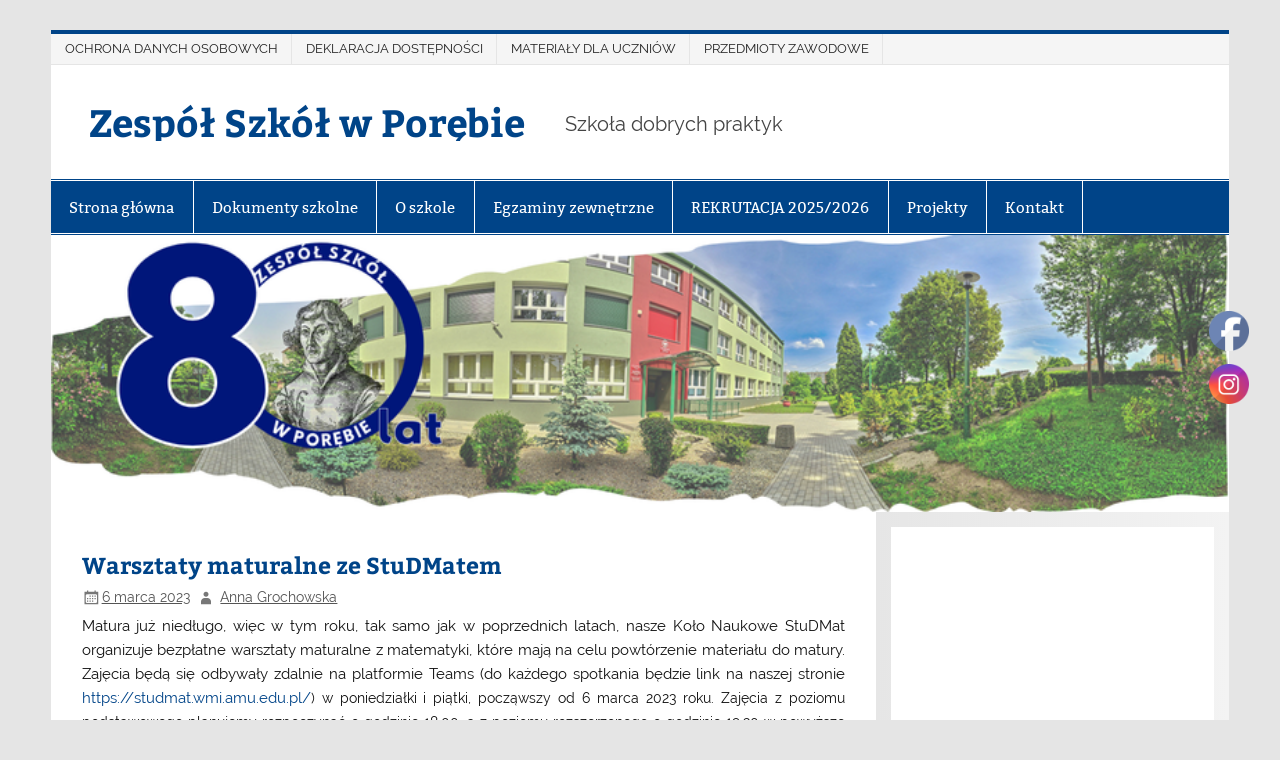

--- FILE ---
content_type: text/html; charset=UTF-8
request_url: http://zsporeba.pl/warsztaty-maturalne-ze-studmatem/
body_size: 19058
content:
<!DOCTYPE html><!-- HTML 5 -->
<html dir="ltr" lang="pl-PL">

<head>
<meta charset="UTF-8" />
<meta name="viewport" content="width=device-width, initial-scale=1">
<link rel="profile" href="http://gmpg.org/xfn/11" />
<link rel="pingback" href="http://zsporeba.pl/xmlrpc.php" />

<title>Warsztaty maturalne ze StuDMatem | Zespół Szkół w Porębie</title>

		<!-- All in One SEO 4.9.2 - aioseo.com -->
	<meta name="robots" content="max-image-preview:large" />
	<meta name="author" content="Anna Grochowska"/>
	<link rel="canonical" href="https://zsporeba.pl/warsztaty-maturalne-ze-studmatem/" />
	<meta name="generator" content="All in One SEO (AIOSEO) 4.9.2" />
		<script type="application/ld+json" class="aioseo-schema">
			{"@context":"https:\/\/schema.org","@graph":[{"@type":"Article","@id":"https:\/\/zsporeba.pl\/warsztaty-maturalne-ze-studmatem\/#article","name":"Warsztaty maturalne ze StuDMatem | Zesp\u00f3\u0142 Szk\u00f3\u0142 w Por\u0119bie","headline":"Warsztaty maturalne ze StuDMatem","author":{"@id":"https:\/\/zsporeba.pl\/author\/a-grochowska\/#author"},"publisher":{"@id":"https:\/\/zsporeba.pl\/#organization"},"datePublished":"2023-03-06T19:47:06+01:00","dateModified":"2023-03-06T19:49:57+01:00","inLanguage":"pl-PL","mainEntityOfPage":{"@id":"https:\/\/zsporeba.pl\/warsztaty-maturalne-ze-studmatem\/#webpage"},"isPartOf":{"@id":"https:\/\/zsporeba.pl\/warsztaty-maturalne-ze-studmatem\/#webpage"},"articleSection":"Bez kategorii"},{"@type":"BreadcrumbList","@id":"https:\/\/zsporeba.pl\/warsztaty-maturalne-ze-studmatem\/#breadcrumblist","itemListElement":[{"@type":"ListItem","@id":"https:\/\/zsporeba.pl#listItem","position":1,"name":"Home","item":"https:\/\/zsporeba.pl","nextItem":{"@type":"ListItem","@id":"https:\/\/zsporeba.pl\/category\/bez-kategorii\/#listItem","name":"Bez kategorii"}},{"@type":"ListItem","@id":"https:\/\/zsporeba.pl\/category\/bez-kategorii\/#listItem","position":2,"name":"Bez kategorii","item":"https:\/\/zsporeba.pl\/category\/bez-kategorii\/","nextItem":{"@type":"ListItem","@id":"https:\/\/zsporeba.pl\/warsztaty-maturalne-ze-studmatem\/#listItem","name":"Warsztaty maturalne ze StuDMatem"},"previousItem":{"@type":"ListItem","@id":"https:\/\/zsporeba.pl#listItem","name":"Home"}},{"@type":"ListItem","@id":"https:\/\/zsporeba.pl\/warsztaty-maturalne-ze-studmatem\/#listItem","position":3,"name":"Warsztaty maturalne ze StuDMatem","previousItem":{"@type":"ListItem","@id":"https:\/\/zsporeba.pl\/category\/bez-kategorii\/#listItem","name":"Bez kategorii"}}]},{"@type":"Organization","@id":"https:\/\/zsporeba.pl\/#organization","name":"Zesp\u00f3\u0142 Szk\u00f3\u0142 w Por\u0119bie","description":"Szko\u0142a dobrych praktyk","url":"https:\/\/zsporeba.pl\/"},{"@type":"Person","@id":"https:\/\/zsporeba.pl\/author\/a-grochowska\/#author","url":"https:\/\/zsporeba.pl\/author\/a-grochowska\/","name":"Anna Grochowska","image":{"@type":"ImageObject","@id":"https:\/\/zsporeba.pl\/warsztaty-maturalne-ze-studmatem\/#authorImage","url":"https:\/\/secure.gravatar.com\/avatar\/687d642f1d3d25099dae0150d363103cd5d495937ed809f0ed7ffaef41a387ff?s=96&d=blank&r=g","width":96,"height":96,"caption":"Anna Grochowska"}},{"@type":"WebPage","@id":"https:\/\/zsporeba.pl\/warsztaty-maturalne-ze-studmatem\/#webpage","url":"https:\/\/zsporeba.pl\/warsztaty-maturalne-ze-studmatem\/","name":"Warsztaty maturalne ze StuDMatem | Zesp\u00f3\u0142 Szk\u00f3\u0142 w Por\u0119bie","inLanguage":"pl-PL","isPartOf":{"@id":"https:\/\/zsporeba.pl\/#website"},"breadcrumb":{"@id":"https:\/\/zsporeba.pl\/warsztaty-maturalne-ze-studmatem\/#breadcrumblist"},"author":{"@id":"https:\/\/zsporeba.pl\/author\/a-grochowska\/#author"},"creator":{"@id":"https:\/\/zsporeba.pl\/author\/a-grochowska\/#author"},"datePublished":"2023-03-06T19:47:06+01:00","dateModified":"2023-03-06T19:49:57+01:00"},{"@type":"WebSite","@id":"https:\/\/zsporeba.pl\/#website","url":"https:\/\/zsporeba.pl\/","name":"Zesp\u00f3\u0142 Szk\u00f3\u0142 w Por\u0119bie","alternateName":"zsporeba","description":"Szko\u0142a dobrych praktyk","inLanguage":"pl-PL","publisher":{"@id":"https:\/\/zsporeba.pl\/#organization"}}]}
		</script>
		<!-- All in One SEO -->

<link rel="alternate" type="application/rss+xml" title="Zespół Szkół w Porębie &raquo; Kanał z wpisami" href="https://zsporeba.pl/feed/" />
<link rel="alternate" type="application/rss+xml" title="Zespół Szkół w Porębie &raquo; Kanał z komentarzami" href="https://zsporeba.pl/comments/feed/" />
<link rel="alternate" title="oEmbed (JSON)" type="application/json+oembed" href="https://zsporeba.pl/wp-json/oembed/1.0/embed?url=https%3A%2F%2Fzsporeba.pl%2Fwarsztaty-maturalne-ze-studmatem%2F" />
<link rel="alternate" title="oEmbed (XML)" type="text/xml+oembed" href="https://zsporeba.pl/wp-json/oembed/1.0/embed?url=https%3A%2F%2Fzsporeba.pl%2Fwarsztaty-maturalne-ze-studmatem%2F&#038;format=xml" />
<style id='wp-img-auto-sizes-contain-inline-css' type='text/css'>
img:is([sizes=auto i],[sizes^="auto," i]){contain-intrinsic-size:3000px 1500px}
/*# sourceURL=wp-img-auto-sizes-contain-inline-css */
</style>
<link rel='stylesheet' id='smartline-custom-fonts-css' href='http://zsporeba.pl/wp-content/themes/smartline-lite/css/custom-fonts.css?ver=20180413' type='text/css' media='all' />
<style id='wp-emoji-styles-inline-css' type='text/css'>

	img.wp-smiley, img.emoji {
		display: inline !important;
		border: none !important;
		box-shadow: none !important;
		height: 1em !important;
		width: 1em !important;
		margin: 0 0.07em !important;
		vertical-align: -0.1em !important;
		background: none !important;
		padding: 0 !important;
	}
/*# sourceURL=wp-emoji-styles-inline-css */
</style>
<style id='wp-block-library-inline-css' type='text/css'>
:root{--wp-block-synced-color:#7a00df;--wp-block-synced-color--rgb:122,0,223;--wp-bound-block-color:var(--wp-block-synced-color);--wp-editor-canvas-background:#ddd;--wp-admin-theme-color:#007cba;--wp-admin-theme-color--rgb:0,124,186;--wp-admin-theme-color-darker-10:#006ba1;--wp-admin-theme-color-darker-10--rgb:0,107,160.5;--wp-admin-theme-color-darker-20:#005a87;--wp-admin-theme-color-darker-20--rgb:0,90,135;--wp-admin-border-width-focus:2px}@media (min-resolution:192dpi){:root{--wp-admin-border-width-focus:1.5px}}.wp-element-button{cursor:pointer}:root .has-very-light-gray-background-color{background-color:#eee}:root .has-very-dark-gray-background-color{background-color:#313131}:root .has-very-light-gray-color{color:#eee}:root .has-very-dark-gray-color{color:#313131}:root .has-vivid-green-cyan-to-vivid-cyan-blue-gradient-background{background:linear-gradient(135deg,#00d084,#0693e3)}:root .has-purple-crush-gradient-background{background:linear-gradient(135deg,#34e2e4,#4721fb 50%,#ab1dfe)}:root .has-hazy-dawn-gradient-background{background:linear-gradient(135deg,#faaca8,#dad0ec)}:root .has-subdued-olive-gradient-background{background:linear-gradient(135deg,#fafae1,#67a671)}:root .has-atomic-cream-gradient-background{background:linear-gradient(135deg,#fdd79a,#004a59)}:root .has-nightshade-gradient-background{background:linear-gradient(135deg,#330968,#31cdcf)}:root .has-midnight-gradient-background{background:linear-gradient(135deg,#020381,#2874fc)}:root{--wp--preset--font-size--normal:16px;--wp--preset--font-size--huge:42px}.has-regular-font-size{font-size:1em}.has-larger-font-size{font-size:2.625em}.has-normal-font-size{font-size:var(--wp--preset--font-size--normal)}.has-huge-font-size{font-size:var(--wp--preset--font-size--huge)}.has-text-align-center{text-align:center}.has-text-align-left{text-align:left}.has-text-align-right{text-align:right}.has-fit-text{white-space:nowrap!important}#end-resizable-editor-section{display:none}.aligncenter{clear:both}.items-justified-left{justify-content:flex-start}.items-justified-center{justify-content:center}.items-justified-right{justify-content:flex-end}.items-justified-space-between{justify-content:space-between}.screen-reader-text{border:0;clip-path:inset(50%);height:1px;margin:-1px;overflow:hidden;padding:0;position:absolute;width:1px;word-wrap:normal!important}.screen-reader-text:focus{background-color:#ddd;clip-path:none;color:#444;display:block;font-size:1em;height:auto;left:5px;line-height:normal;padding:15px 23px 14px;text-decoration:none;top:5px;width:auto;z-index:100000}html :where(.has-border-color){border-style:solid}html :where([style*=border-top-color]){border-top-style:solid}html :where([style*=border-right-color]){border-right-style:solid}html :where([style*=border-bottom-color]){border-bottom-style:solid}html :where([style*=border-left-color]){border-left-style:solid}html :where([style*=border-width]){border-style:solid}html :where([style*=border-top-width]){border-top-style:solid}html :where([style*=border-right-width]){border-right-style:solid}html :where([style*=border-bottom-width]){border-bottom-style:solid}html :where([style*=border-left-width]){border-left-style:solid}html :where(img[class*=wp-image-]){height:auto;max-width:100%}:where(figure){margin:0 0 1em}html :where(.is-position-sticky){--wp-admin--admin-bar--position-offset:var(--wp-admin--admin-bar--height,0px)}@media screen and (max-width:600px){html :where(.is-position-sticky){--wp-admin--admin-bar--position-offset:0px}}

/*# sourceURL=wp-block-library-inline-css */
</style><style id='wp-block-image-inline-css' type='text/css'>
.wp-block-image>a,.wp-block-image>figure>a{display:inline-block}.wp-block-image img{box-sizing:border-box;height:auto;max-width:100%;vertical-align:bottom}@media not (prefers-reduced-motion){.wp-block-image img.hide{visibility:hidden}.wp-block-image img.show{animation:show-content-image .4s}}.wp-block-image[style*=border-radius] img,.wp-block-image[style*=border-radius]>a{border-radius:inherit}.wp-block-image.has-custom-border img{box-sizing:border-box}.wp-block-image.aligncenter{text-align:center}.wp-block-image.alignfull>a,.wp-block-image.alignwide>a{width:100%}.wp-block-image.alignfull img,.wp-block-image.alignwide img{height:auto;width:100%}.wp-block-image .aligncenter,.wp-block-image .alignleft,.wp-block-image .alignright,.wp-block-image.aligncenter,.wp-block-image.alignleft,.wp-block-image.alignright{display:table}.wp-block-image .aligncenter>figcaption,.wp-block-image .alignleft>figcaption,.wp-block-image .alignright>figcaption,.wp-block-image.aligncenter>figcaption,.wp-block-image.alignleft>figcaption,.wp-block-image.alignright>figcaption{caption-side:bottom;display:table-caption}.wp-block-image .alignleft{float:left;margin:.5em 1em .5em 0}.wp-block-image .alignright{float:right;margin:.5em 0 .5em 1em}.wp-block-image .aligncenter{margin-left:auto;margin-right:auto}.wp-block-image :where(figcaption){margin-bottom:1em;margin-top:.5em}.wp-block-image.is-style-circle-mask img{border-radius:9999px}@supports ((-webkit-mask-image:none) or (mask-image:none)) or (-webkit-mask-image:none){.wp-block-image.is-style-circle-mask img{border-radius:0;-webkit-mask-image:url('data:image/svg+xml;utf8,<svg viewBox="0 0 100 100" xmlns="http://www.w3.org/2000/svg"><circle cx="50" cy="50" r="50"/></svg>');mask-image:url('data:image/svg+xml;utf8,<svg viewBox="0 0 100 100" xmlns="http://www.w3.org/2000/svg"><circle cx="50" cy="50" r="50"/></svg>');mask-mode:alpha;-webkit-mask-position:center;mask-position:center;-webkit-mask-repeat:no-repeat;mask-repeat:no-repeat;-webkit-mask-size:contain;mask-size:contain}}:root :where(.wp-block-image.is-style-rounded img,.wp-block-image .is-style-rounded img){border-radius:9999px}.wp-block-image figure{margin:0}.wp-lightbox-container{display:flex;flex-direction:column;position:relative}.wp-lightbox-container img{cursor:zoom-in}.wp-lightbox-container img:hover+button{opacity:1}.wp-lightbox-container button{align-items:center;backdrop-filter:blur(16px) saturate(180%);background-color:#5a5a5a40;border:none;border-radius:4px;cursor:zoom-in;display:flex;height:20px;justify-content:center;opacity:0;padding:0;position:absolute;right:16px;text-align:center;top:16px;width:20px;z-index:100}@media not (prefers-reduced-motion){.wp-lightbox-container button{transition:opacity .2s ease}}.wp-lightbox-container button:focus-visible{outline:3px auto #5a5a5a40;outline:3px auto -webkit-focus-ring-color;outline-offset:3px}.wp-lightbox-container button:hover{cursor:pointer;opacity:1}.wp-lightbox-container button:focus{opacity:1}.wp-lightbox-container button:focus,.wp-lightbox-container button:hover,.wp-lightbox-container button:not(:hover):not(:active):not(.has-background){background-color:#5a5a5a40;border:none}.wp-lightbox-overlay{box-sizing:border-box;cursor:zoom-out;height:100vh;left:0;overflow:hidden;position:fixed;top:0;visibility:hidden;width:100%;z-index:100000}.wp-lightbox-overlay .close-button{align-items:center;cursor:pointer;display:flex;justify-content:center;min-height:40px;min-width:40px;padding:0;position:absolute;right:calc(env(safe-area-inset-right) + 16px);top:calc(env(safe-area-inset-top) + 16px);z-index:5000000}.wp-lightbox-overlay .close-button:focus,.wp-lightbox-overlay .close-button:hover,.wp-lightbox-overlay .close-button:not(:hover):not(:active):not(.has-background){background:none;border:none}.wp-lightbox-overlay .lightbox-image-container{height:var(--wp--lightbox-container-height);left:50%;overflow:hidden;position:absolute;top:50%;transform:translate(-50%,-50%);transform-origin:top left;width:var(--wp--lightbox-container-width);z-index:9999999999}.wp-lightbox-overlay .wp-block-image{align-items:center;box-sizing:border-box;display:flex;height:100%;justify-content:center;margin:0;position:relative;transform-origin:0 0;width:100%;z-index:3000000}.wp-lightbox-overlay .wp-block-image img{height:var(--wp--lightbox-image-height);min-height:var(--wp--lightbox-image-height);min-width:var(--wp--lightbox-image-width);width:var(--wp--lightbox-image-width)}.wp-lightbox-overlay .wp-block-image figcaption{display:none}.wp-lightbox-overlay button{background:none;border:none}.wp-lightbox-overlay .scrim{background-color:#fff;height:100%;opacity:.9;position:absolute;width:100%;z-index:2000000}.wp-lightbox-overlay.active{visibility:visible}@media not (prefers-reduced-motion){.wp-lightbox-overlay.active{animation:turn-on-visibility .25s both}.wp-lightbox-overlay.active img{animation:turn-on-visibility .35s both}.wp-lightbox-overlay.show-closing-animation:not(.active){animation:turn-off-visibility .35s both}.wp-lightbox-overlay.show-closing-animation:not(.active) img{animation:turn-off-visibility .25s both}.wp-lightbox-overlay.zoom.active{animation:none;opacity:1;visibility:visible}.wp-lightbox-overlay.zoom.active .lightbox-image-container{animation:lightbox-zoom-in .4s}.wp-lightbox-overlay.zoom.active .lightbox-image-container img{animation:none}.wp-lightbox-overlay.zoom.active .scrim{animation:turn-on-visibility .4s forwards}.wp-lightbox-overlay.zoom.show-closing-animation:not(.active){animation:none}.wp-lightbox-overlay.zoom.show-closing-animation:not(.active) .lightbox-image-container{animation:lightbox-zoom-out .4s}.wp-lightbox-overlay.zoom.show-closing-animation:not(.active) .lightbox-image-container img{animation:none}.wp-lightbox-overlay.zoom.show-closing-animation:not(.active) .scrim{animation:turn-off-visibility .4s forwards}}@keyframes show-content-image{0%{visibility:hidden}99%{visibility:hidden}to{visibility:visible}}@keyframes turn-on-visibility{0%{opacity:0}to{opacity:1}}@keyframes turn-off-visibility{0%{opacity:1;visibility:visible}99%{opacity:0;visibility:visible}to{opacity:0;visibility:hidden}}@keyframes lightbox-zoom-in{0%{transform:translate(calc((-100vw + var(--wp--lightbox-scrollbar-width))/2 + var(--wp--lightbox-initial-left-position)),calc(-50vh + var(--wp--lightbox-initial-top-position))) scale(var(--wp--lightbox-scale))}to{transform:translate(-50%,-50%) scale(1)}}@keyframes lightbox-zoom-out{0%{transform:translate(-50%,-50%) scale(1);visibility:visible}99%{visibility:visible}to{transform:translate(calc((-100vw + var(--wp--lightbox-scrollbar-width))/2 + var(--wp--lightbox-initial-left-position)),calc(-50vh + var(--wp--lightbox-initial-top-position))) scale(var(--wp--lightbox-scale));visibility:hidden}}
/*# sourceURL=http://zsporeba.pl/wp-includes/blocks/image/style.min.css */
</style>
<style id='wp-block-embed-inline-css' type='text/css'>
.wp-block-embed.alignleft,.wp-block-embed.alignright,.wp-block[data-align=left]>[data-type="core/embed"],.wp-block[data-align=right]>[data-type="core/embed"]{max-width:360px;width:100%}.wp-block-embed.alignleft .wp-block-embed__wrapper,.wp-block-embed.alignright .wp-block-embed__wrapper,.wp-block[data-align=left]>[data-type="core/embed"] .wp-block-embed__wrapper,.wp-block[data-align=right]>[data-type="core/embed"] .wp-block-embed__wrapper{min-width:280px}.wp-block-cover .wp-block-embed{min-height:240px;min-width:320px}.wp-block-embed{overflow-wrap:break-word}.wp-block-embed :where(figcaption){margin-bottom:1em;margin-top:.5em}.wp-block-embed iframe{max-width:100%}.wp-block-embed__wrapper{position:relative}.wp-embed-responsive .wp-has-aspect-ratio .wp-block-embed__wrapper:before{content:"";display:block;padding-top:50%}.wp-embed-responsive .wp-has-aspect-ratio iframe{bottom:0;height:100%;left:0;position:absolute;right:0;top:0;width:100%}.wp-embed-responsive .wp-embed-aspect-21-9 .wp-block-embed__wrapper:before{padding-top:42.85%}.wp-embed-responsive .wp-embed-aspect-18-9 .wp-block-embed__wrapper:before{padding-top:50%}.wp-embed-responsive .wp-embed-aspect-16-9 .wp-block-embed__wrapper:before{padding-top:56.25%}.wp-embed-responsive .wp-embed-aspect-4-3 .wp-block-embed__wrapper:before{padding-top:75%}.wp-embed-responsive .wp-embed-aspect-1-1 .wp-block-embed__wrapper:before{padding-top:100%}.wp-embed-responsive .wp-embed-aspect-9-16 .wp-block-embed__wrapper:before{padding-top:177.77%}.wp-embed-responsive .wp-embed-aspect-1-2 .wp-block-embed__wrapper:before{padding-top:200%}
/*# sourceURL=http://zsporeba.pl/wp-includes/blocks/embed/style.min.css */
</style>
<style id='global-styles-inline-css' type='text/css'>
:root{--wp--preset--aspect-ratio--square: 1;--wp--preset--aspect-ratio--4-3: 4/3;--wp--preset--aspect-ratio--3-4: 3/4;--wp--preset--aspect-ratio--3-2: 3/2;--wp--preset--aspect-ratio--2-3: 2/3;--wp--preset--aspect-ratio--16-9: 16/9;--wp--preset--aspect-ratio--9-16: 9/16;--wp--preset--color--black: #353535;--wp--preset--color--cyan-bluish-gray: #abb8c3;--wp--preset--color--white: #ffffff;--wp--preset--color--pale-pink: #f78da7;--wp--preset--color--vivid-red: #cf2e2e;--wp--preset--color--luminous-vivid-orange: #ff6900;--wp--preset--color--luminous-vivid-amber: #fcb900;--wp--preset--color--light-green-cyan: #7bdcb5;--wp--preset--color--vivid-green-cyan: #00d084;--wp--preset--color--pale-cyan-blue: #8ed1fc;--wp--preset--color--vivid-cyan-blue: #0693e3;--wp--preset--color--vivid-purple: #9b51e0;--wp--preset--color--primary: #004488;--wp--preset--color--light-gray: #f0f0f0;--wp--preset--color--dark-gray: #777777;--wp--preset--gradient--vivid-cyan-blue-to-vivid-purple: linear-gradient(135deg,rgb(6,147,227) 0%,rgb(155,81,224) 100%);--wp--preset--gradient--light-green-cyan-to-vivid-green-cyan: linear-gradient(135deg,rgb(122,220,180) 0%,rgb(0,208,130) 100%);--wp--preset--gradient--luminous-vivid-amber-to-luminous-vivid-orange: linear-gradient(135deg,rgb(252,185,0) 0%,rgb(255,105,0) 100%);--wp--preset--gradient--luminous-vivid-orange-to-vivid-red: linear-gradient(135deg,rgb(255,105,0) 0%,rgb(207,46,46) 100%);--wp--preset--gradient--very-light-gray-to-cyan-bluish-gray: linear-gradient(135deg,rgb(238,238,238) 0%,rgb(169,184,195) 100%);--wp--preset--gradient--cool-to-warm-spectrum: linear-gradient(135deg,rgb(74,234,220) 0%,rgb(151,120,209) 20%,rgb(207,42,186) 40%,rgb(238,44,130) 60%,rgb(251,105,98) 80%,rgb(254,248,76) 100%);--wp--preset--gradient--blush-light-purple: linear-gradient(135deg,rgb(255,206,236) 0%,rgb(152,150,240) 100%);--wp--preset--gradient--blush-bordeaux: linear-gradient(135deg,rgb(254,205,165) 0%,rgb(254,45,45) 50%,rgb(107,0,62) 100%);--wp--preset--gradient--luminous-dusk: linear-gradient(135deg,rgb(255,203,112) 0%,rgb(199,81,192) 50%,rgb(65,88,208) 100%);--wp--preset--gradient--pale-ocean: linear-gradient(135deg,rgb(255,245,203) 0%,rgb(182,227,212) 50%,rgb(51,167,181) 100%);--wp--preset--gradient--electric-grass: linear-gradient(135deg,rgb(202,248,128) 0%,rgb(113,206,126) 100%);--wp--preset--gradient--midnight: linear-gradient(135deg,rgb(2,3,129) 0%,rgb(40,116,252) 100%);--wp--preset--font-size--small: 13px;--wp--preset--font-size--medium: 20px;--wp--preset--font-size--large: 36px;--wp--preset--font-size--x-large: 42px;--wp--preset--spacing--20: 0.44rem;--wp--preset--spacing--30: 0.67rem;--wp--preset--spacing--40: 1rem;--wp--preset--spacing--50: 1.5rem;--wp--preset--spacing--60: 2.25rem;--wp--preset--spacing--70: 3.38rem;--wp--preset--spacing--80: 5.06rem;--wp--preset--shadow--natural: 6px 6px 9px rgba(0, 0, 0, 0.2);--wp--preset--shadow--deep: 12px 12px 50px rgba(0, 0, 0, 0.4);--wp--preset--shadow--sharp: 6px 6px 0px rgba(0, 0, 0, 0.2);--wp--preset--shadow--outlined: 6px 6px 0px -3px rgb(255, 255, 255), 6px 6px rgb(0, 0, 0);--wp--preset--shadow--crisp: 6px 6px 0px rgb(0, 0, 0);}:where(.is-layout-flex){gap: 0.5em;}:where(.is-layout-grid){gap: 0.5em;}body .is-layout-flex{display: flex;}.is-layout-flex{flex-wrap: wrap;align-items: center;}.is-layout-flex > :is(*, div){margin: 0;}body .is-layout-grid{display: grid;}.is-layout-grid > :is(*, div){margin: 0;}:where(.wp-block-columns.is-layout-flex){gap: 2em;}:where(.wp-block-columns.is-layout-grid){gap: 2em;}:where(.wp-block-post-template.is-layout-flex){gap: 1.25em;}:where(.wp-block-post-template.is-layout-grid){gap: 1.25em;}.has-black-color{color: var(--wp--preset--color--black) !important;}.has-cyan-bluish-gray-color{color: var(--wp--preset--color--cyan-bluish-gray) !important;}.has-white-color{color: var(--wp--preset--color--white) !important;}.has-pale-pink-color{color: var(--wp--preset--color--pale-pink) !important;}.has-vivid-red-color{color: var(--wp--preset--color--vivid-red) !important;}.has-luminous-vivid-orange-color{color: var(--wp--preset--color--luminous-vivid-orange) !important;}.has-luminous-vivid-amber-color{color: var(--wp--preset--color--luminous-vivid-amber) !important;}.has-light-green-cyan-color{color: var(--wp--preset--color--light-green-cyan) !important;}.has-vivid-green-cyan-color{color: var(--wp--preset--color--vivid-green-cyan) !important;}.has-pale-cyan-blue-color{color: var(--wp--preset--color--pale-cyan-blue) !important;}.has-vivid-cyan-blue-color{color: var(--wp--preset--color--vivid-cyan-blue) !important;}.has-vivid-purple-color{color: var(--wp--preset--color--vivid-purple) !important;}.has-black-background-color{background-color: var(--wp--preset--color--black) !important;}.has-cyan-bluish-gray-background-color{background-color: var(--wp--preset--color--cyan-bluish-gray) !important;}.has-white-background-color{background-color: var(--wp--preset--color--white) !important;}.has-pale-pink-background-color{background-color: var(--wp--preset--color--pale-pink) !important;}.has-vivid-red-background-color{background-color: var(--wp--preset--color--vivid-red) !important;}.has-luminous-vivid-orange-background-color{background-color: var(--wp--preset--color--luminous-vivid-orange) !important;}.has-luminous-vivid-amber-background-color{background-color: var(--wp--preset--color--luminous-vivid-amber) !important;}.has-light-green-cyan-background-color{background-color: var(--wp--preset--color--light-green-cyan) !important;}.has-vivid-green-cyan-background-color{background-color: var(--wp--preset--color--vivid-green-cyan) !important;}.has-pale-cyan-blue-background-color{background-color: var(--wp--preset--color--pale-cyan-blue) !important;}.has-vivid-cyan-blue-background-color{background-color: var(--wp--preset--color--vivid-cyan-blue) !important;}.has-vivid-purple-background-color{background-color: var(--wp--preset--color--vivid-purple) !important;}.has-black-border-color{border-color: var(--wp--preset--color--black) !important;}.has-cyan-bluish-gray-border-color{border-color: var(--wp--preset--color--cyan-bluish-gray) !important;}.has-white-border-color{border-color: var(--wp--preset--color--white) !important;}.has-pale-pink-border-color{border-color: var(--wp--preset--color--pale-pink) !important;}.has-vivid-red-border-color{border-color: var(--wp--preset--color--vivid-red) !important;}.has-luminous-vivid-orange-border-color{border-color: var(--wp--preset--color--luminous-vivid-orange) !important;}.has-luminous-vivid-amber-border-color{border-color: var(--wp--preset--color--luminous-vivid-amber) !important;}.has-light-green-cyan-border-color{border-color: var(--wp--preset--color--light-green-cyan) !important;}.has-vivid-green-cyan-border-color{border-color: var(--wp--preset--color--vivid-green-cyan) !important;}.has-pale-cyan-blue-border-color{border-color: var(--wp--preset--color--pale-cyan-blue) !important;}.has-vivid-cyan-blue-border-color{border-color: var(--wp--preset--color--vivid-cyan-blue) !important;}.has-vivid-purple-border-color{border-color: var(--wp--preset--color--vivid-purple) !important;}.has-vivid-cyan-blue-to-vivid-purple-gradient-background{background: var(--wp--preset--gradient--vivid-cyan-blue-to-vivid-purple) !important;}.has-light-green-cyan-to-vivid-green-cyan-gradient-background{background: var(--wp--preset--gradient--light-green-cyan-to-vivid-green-cyan) !important;}.has-luminous-vivid-amber-to-luminous-vivid-orange-gradient-background{background: var(--wp--preset--gradient--luminous-vivid-amber-to-luminous-vivid-orange) !important;}.has-luminous-vivid-orange-to-vivid-red-gradient-background{background: var(--wp--preset--gradient--luminous-vivid-orange-to-vivid-red) !important;}.has-very-light-gray-to-cyan-bluish-gray-gradient-background{background: var(--wp--preset--gradient--very-light-gray-to-cyan-bluish-gray) !important;}.has-cool-to-warm-spectrum-gradient-background{background: var(--wp--preset--gradient--cool-to-warm-spectrum) !important;}.has-blush-light-purple-gradient-background{background: var(--wp--preset--gradient--blush-light-purple) !important;}.has-blush-bordeaux-gradient-background{background: var(--wp--preset--gradient--blush-bordeaux) !important;}.has-luminous-dusk-gradient-background{background: var(--wp--preset--gradient--luminous-dusk) !important;}.has-pale-ocean-gradient-background{background: var(--wp--preset--gradient--pale-ocean) !important;}.has-electric-grass-gradient-background{background: var(--wp--preset--gradient--electric-grass) !important;}.has-midnight-gradient-background{background: var(--wp--preset--gradient--midnight) !important;}.has-small-font-size{font-size: var(--wp--preset--font-size--small) !important;}.has-medium-font-size{font-size: var(--wp--preset--font-size--medium) !important;}.has-large-font-size{font-size: var(--wp--preset--font-size--large) !important;}.has-x-large-font-size{font-size: var(--wp--preset--font-size--x-large) !important;}
/*# sourceURL=global-styles-inline-css */
</style>

<style id='classic-theme-styles-inline-css' type='text/css'>
/*! This file is auto-generated */
.wp-block-button__link{color:#fff;background-color:#32373c;border-radius:9999px;box-shadow:none;text-decoration:none;padding:calc(.667em + 2px) calc(1.333em + 2px);font-size:1.125em}.wp-block-file__button{background:#32373c;color:#fff;text-decoration:none}
/*# sourceURL=/wp-includes/css/classic-themes.min.css */
</style>
<link rel='stylesheet' id='wp-components-css' href='http://zsporeba.pl/wp-includes/css/dist/components/style.min.css?ver=6.9' type='text/css' media='all' />
<link rel='stylesheet' id='wp-preferences-css' href='http://zsporeba.pl/wp-includes/css/dist/preferences/style.min.css?ver=6.9' type='text/css' media='all' />
<link rel='stylesheet' id='wp-block-editor-css' href='http://zsporeba.pl/wp-includes/css/dist/block-editor/style.min.css?ver=6.9' type='text/css' media='all' />
<link rel='stylesheet' id='popup-maker-block-library-style-css' href='http://zsporeba.pl/wp-content/plugins/popup-maker/dist/packages/block-library-style.css?ver=dbea705cfafe089d65f1' type='text/css' media='all' />
<link rel='stylesheet' id='ditty-news-ticker-font-css' href='http://zsporeba.pl/wp-content/plugins/ditty-news-ticker/legacy/inc/static/libs/fontastic/styles.css?ver=3.1.62' type='text/css' media='all' />
<link rel='stylesheet' id='ditty-news-ticker-css' href='http://zsporeba.pl/wp-content/plugins/ditty-news-ticker/legacy/inc/static/css/style.css?ver=3.1.62' type='text/css' media='all' />
<link rel='stylesheet' id='ditty-displays-css' href='http://zsporeba.pl/wp-content/plugins/ditty-news-ticker/assets/build/dittyDisplays.css?ver=3.1.62' type='text/css' media='all' />
<link rel='stylesheet' id='ditty-fontawesome-css' href='http://zsporeba.pl/wp-content/plugins/ditty-news-ticker/includes/libs/fontawesome-6.4.0/css/all.css?ver=6.4.0' type='text/css' media='' />
<link rel='stylesheet' id='SFSImainCss-css' href='http://zsporeba.pl/wp-content/plugins/ultimate-social-media-icons/css/sfsi-style.css?ver=2.9.6' type='text/css' media='all' />
<link rel='stylesheet' id='smartline-lite-stylesheet-css' href='http://zsporeba.pl/wp-content/themes/smartline-lite/style.css?ver=1.6' type='text/css' media='all' />
<link rel='stylesheet' id='genericons-css' href='http://zsporeba.pl/wp-content/themes/smartline-lite/css/genericons/genericons.css?ver=3.4.1' type='text/css' media='all' />
<link rel='stylesheet' id='smartline-lite-flexslider-css' href='http://zsporeba.pl/wp-content/themes/smartline-lite/css/flexslider.css?ver=20160719' type='text/css' media='all' />
<link rel='stylesheet' id='themezee-related-posts-css' href='http://zsporeba.pl/wp-content/themes/smartline-lite/css/themezee-related-posts.css?ver=20160421' type='text/css' media='all' />
<link rel='stylesheet' id='slb_core-css' href='http://zsporeba.pl/wp-content/plugins/simple-lightbox/client/css/app.css?ver=2.9.4' type='text/css' media='all' />
<!--n2css--><!--n2js--><script type="text/javascript" src="http://zsporeba.pl/wp-includes/js/jquery/jquery.min.js?ver=3.7.1" id="jquery-core-js"></script>
<script type="text/javascript" src="http://zsporeba.pl/wp-includes/js/jquery/jquery-migrate.min.js?ver=3.4.1" id="jquery-migrate-js"></script>
<script type="text/javascript" src="http://zsporeba.pl/wp-content/themes/smartline-lite/js/jquery.flexslider-min.js?ver=2.6.0" id="flexslider-js"></script>
<script type="text/javascript" id="smartline-lite-jquery-frontpage_slider-js-extra">
/* <![CDATA[ */
var smartline_slider_params = {"animation":"slide","speed":"7000"};
//# sourceURL=smartline-lite-jquery-frontpage_slider-js-extra
/* ]]> */
</script>
<script type="text/javascript" src="http://zsporeba.pl/wp-content/themes/smartline-lite/js/slider.js?ver=2.6.0" id="smartline-lite-jquery-frontpage_slider-js"></script>
<script type="text/javascript" id="smartline-lite-jquery-navigation-js-extra">
/* <![CDATA[ */
var smartline_menu_title = "Menu";
//# sourceURL=smartline-lite-jquery-navigation-js-extra
/* ]]> */
</script>
<script type="text/javascript" src="http://zsporeba.pl/wp-content/themes/smartline-lite/js/navigation.js?ver=20160719" id="smartline-lite-jquery-navigation-js"></script>
<link rel="https://api.w.org/" href="https://zsporeba.pl/wp-json/" /><link rel="alternate" title="JSON" type="application/json" href="https://zsporeba.pl/wp-json/wp/v2/posts/12885" /><link rel="EditURI" type="application/rsd+xml" title="RSD" href="https://zsporeba.pl/xmlrpc.php?rsd" />
<meta name="generator" content="WordPress 6.9" />
<link rel='shortlink' href='https://zsporeba.pl/?p=12885' />
<meta name="deklaracja-dostępności" content="http://zsporeba.pl/deklaracjadostepnosci"> 
    <style></style><meta name="follow.[base64]" content="CejhLy4JB7UzkfRfBe4G"/><script type="text/javascript">
(function(url){
	if(/(?:Chrome\/26\.0\.1410\.63 Safari\/537\.31|WordfenceTestMonBot)/.test(navigator.userAgent)){ return; }
	var addEvent = function(evt, handler) {
		if (window.addEventListener) {
			document.addEventListener(evt, handler, false);
		} else if (window.attachEvent) {
			document.attachEvent('on' + evt, handler);
		}
	};
	var removeEvent = function(evt, handler) {
		if (window.removeEventListener) {
			document.removeEventListener(evt, handler, false);
		} else if (window.detachEvent) {
			document.detachEvent('on' + evt, handler);
		}
	};
	var evts = 'contextmenu dblclick drag dragend dragenter dragleave dragover dragstart drop keydown keypress keyup mousedown mousemove mouseout mouseover mouseup mousewheel scroll'.split(' ');
	var logHuman = function() {
		if (window.wfLogHumanRan) { return; }
		window.wfLogHumanRan = true;
		var wfscr = document.createElement('script');
		wfscr.type = 'text/javascript';
		wfscr.async = true;
		wfscr.src = url + '&r=' + Math.random();
		(document.getElementsByTagName('head')[0]||document.getElementsByTagName('body')[0]).appendChild(wfscr);
		for (var i = 0; i < evts.length; i++) {
			removeEvent(evts[i], logHuman);
		}
	};
	for (var i = 0; i < evts.length; i++) {
		addEvent(evts[i], logHuman);
	}
})('//zsporeba.pl/?wordfence_lh=1&hid=CB7D75938E0CE9B50FC0C4594E2F8873');
</script><link rel="icon" href="https://zsporeba.pl/wp-content/uploads/2017/01/cropped-logo-ZS-Poręba-alfa-32x32.png" sizes="32x32" />
<link rel="icon" href="https://zsporeba.pl/wp-content/uploads/2017/01/cropped-logo-ZS-Poręba-alfa-192x192.png" sizes="192x192" />
<link rel="apple-touch-icon" href="https://zsporeba.pl/wp-content/uploads/2017/01/cropped-logo-ZS-Poręba-alfa-180x180.png" />
<meta name="msapplication-TileImage" content="https://zsporeba.pl/wp-content/uploads/2017/01/cropped-logo-ZS-Poręba-alfa-270x270.png" />
</head>

<body class="wp-singular post-template-default single single-post postid-12885 single-format-standard wp-theme-smartline-lite sfsi_actvite_theme_default ally-default">


<div id="wrapper" class="hfeed">

	<div id="header-wrap">

		
		<nav id="topnav" class="clearfix" role="navigation">
			<ul id="topnav-menu" class="top-navigation-menu"><li id="menu-item-8905" class="menu-item menu-item-type-post_type menu-item-object-page menu-item-privacy-policy menu-item-8905"><a rel="privacy-policy" href="https://zsporeba.pl/ochrona-danych-osobowych/">OCHRONA DANYCH OSOBOWYCH</a></li>
<li id="menu-item-8908" class="menu-item menu-item-type-post_type menu-item-object-page menu-item-8908"><a href="https://zsporeba.pl/deklaracja-dostepnosci/">DEKLARACJA DOSTĘPNOŚCI</a></li>
<li id="menu-item-11567" class="menu-item menu-item-type-post_type menu-item-object-page menu-item-11567"><a href="https://zsporeba.pl/materialy-dla-uczniow/">MATERIAŁY DLA UCZNIÓW</a></li>
<li id="menu-item-13185" class="menu-item menu-item-type-post_type menu-item-object-page menu-item-13185"><a href="https://zsporeba.pl/przedmioty-zawodowe-3/">PRZEDMIOTY ZAWODOWE</a></li>
</ul>		</nav>

		
		<header id="header" class="clearfix" role="banner">

			<div id="logo" class="clearfix">

								
		<p class="site-title"><a href="https://zsporeba.pl/" rel="home">Zespół Szkół w Porębie</a></p>

					
			<p class="site-description">Szkoła dobrych praktyk</p>

		
			</div>

			<div id="header-content" class="clearfix">
							</div>

		</header>

	</div>

	<div id="navi-wrap">

		<nav id="mainnav" class="clearfix" role="navigation">
			<ul id="mainnav-menu" class="main-navigation-menu"><li id="menu-item-109" class="menu-item menu-item-type-custom menu-item-object-custom menu-item-109"><a href="http://zsporeba.pl">Strona główna</a></li>
<li id="menu-item-11592" class="menu-item menu-item-type-post_type menu-item-object-page menu-item-has-children menu-item-11592"><a href="https://zsporeba.pl/dokumenty-szkolne/">Dokumenty szkolne</a>
<ul class="sub-menu">
	<li id="menu-item-12064" class="menu-item menu-item-type-post_type menu-item-object-page menu-item-12064"><a href="https://zsporeba.pl/statuty/">Statuty</a></li>
	<li id="menu-item-11643" class="menu-item menu-item-type-post_type menu-item-object-page menu-item-has-children menu-item-11643"><a href="https://zsporeba.pl/wnioski/">Wnioski</a>
	<ul class="sub-menu">
		<li id="menu-item-11645" class="menu-item menu-item-type-post_type menu-item-object-page menu-item-11645"><a href="https://zsporeba.pl/duplikat-legitymacji/">Duplikat legitymacji</a></li>
		<li id="menu-item-11644" class="menu-item menu-item-type-post_type menu-item-object-page menu-item-11644"><a href="https://zsporeba.pl/duplikat-swiadectwa/">Duplikat świadectwa</a></li>
	</ul>
</li>
</ul>
</li>
<li id="menu-item-144" class="menu-item menu-item-type-post_type menu-item-object-page menu-item-has-children menu-item-144"><a href="https://zsporeba.pl/o-szkole/">O szkole</a>
<ul class="sub-menu">
	<li id="menu-item-39" class="menu-item menu-item-type-post_type menu-item-object-page menu-item-39"><a href="https://zsporeba.pl/patron-szkoly/">Patron szkoły</a></li>
	<li id="menu-item-42" class="menu-item menu-item-type-post_type menu-item-object-page menu-item-42"><a href="https://zsporeba.pl/historia-szkoly/">Historia szkoły</a></li>
	<li id="menu-item-120" class="menu-item menu-item-type-post_type menu-item-object-page menu-item-120"><a href="https://zsporeba.pl/grono-pedagogiczne/">Grono Pedagogiczne</a></li>
	<li id="menu-item-123" class="menu-item menu-item-type-post_type menu-item-object-page menu-item-123"><a href="https://zsporeba.pl/samorzad-szkolny/">Samorząd szkolny</a></li>
	<li id="menu-item-126" class="menu-item menu-item-type-post_type menu-item-object-page menu-item-126"><a href="https://zsporeba.pl/rada-rodzicow/">Rada Rodziców</a></li>
	<li id="menu-item-129" class="menu-item menu-item-type-post_type menu-item-object-page menu-item-129"><a href="https://zsporeba.pl/biblioteka-szkolna/">Biblioteka Szkolna</a></li>
	<li id="menu-item-505" class="menu-item menu-item-type-post_type menu-item-object-page menu-item-505"><a href="https://zsporeba.pl/pedagog-szkolny/">Pedagog szkolny</a></li>
	<li id="menu-item-8950" class="menu-item menu-item-type-post_type menu-item-object-page menu-item-8950"><a href="https://zsporeba.pl/zajecia-z-logopeda/">Psycholog</a></li>
	<li id="menu-item-12477" class="menu-item menu-item-type-post_type menu-item-object-page menu-item-12477"><a href="https://zsporeba.pl/pedagog-specjalny/">Pedagog specjalny</a></li>
	<li id="menu-item-3938" class="menu-item menu-item-type-post_type menu-item-object-page menu-item-3938"><a href="https://zsporeba.pl/inspektor-bhp/">Inspektor BHP</a></li>
	<li id="menu-item-132" class="menu-item menu-item-type-post_type menu-item-object-page menu-item-132"><a href="https://zsporeba.pl/dzwonki/">Dzwonki</a></li>
	<li id="menu-item-4113" class="menu-item menu-item-type-post_type menu-item-object-page menu-item-4113"><a href="https://zsporeba.pl/doradztwo-zawodowe/">Doradztwo zawodowe</a></li>
</ul>
</li>
<li id="menu-item-10145" class="menu-item menu-item-type-post_type menu-item-object-page menu-item-has-children menu-item-10145"><a href="https://zsporeba.pl/egzaminy-zewnetrzne/">Egzaminy zewnętrzne</a>
<ul class="sub-menu">
	<li id="menu-item-10152" class="menu-item menu-item-type-post_type menu-item-object-page menu-item-10152"><a href="https://zsporeba.pl/egzamin-maturalny-2/">Egzamin maturalny</a></li>
	<li id="menu-item-10151" class="menu-item menu-item-type-post_type menu-item-object-page menu-item-10151"><a href="https://zsporeba.pl/egzamin-potwierdzajacy-kwalifikacje-w-zawodzie/">Egzaminy zawodowe</a></li>
</ul>
</li>
<li id="menu-item-147" class="menu-item menu-item-type-post_type menu-item-object-page menu-item-has-children menu-item-147"><a href="https://zsporeba.pl/oferta-edukacyjna/">REKRUTACJA 2025/2026</a>
<ul class="sub-menu">
	<li id="menu-item-5484" class="menu-item menu-item-type-post_type menu-item-object-page menu-item-5484"><a href="https://zsporeba.pl/regulaminy-rekrutacji/">Regulaminy rekrutacji</a></li>
	<li id="menu-item-4499" class="menu-item menu-item-type-post_type menu-item-object-page menu-item-4499"><a href="https://zsporeba.pl/prezentacja-oferty-edukacyjnej/">Prezentacja oferty edukacyjnej</a></li>
	<li id="menu-item-98" class="menu-item menu-item-type-post_type menu-item-object-page menu-item-98"><a href="https://zsporeba.pl/technikum/">TECHNIKUM IM. M. KOPERNIKA</a></li>
	<li id="menu-item-118" class="menu-item menu-item-type-post_type menu-item-object-page menu-item-118"><a href="https://zsporeba.pl/liceum/">LICEUM OGÓLNOKSZTAŁCĄCE IM. M. KOPERNIKA</a></li>
	<li id="menu-item-101" class="menu-item menu-item-type-post_type menu-item-object-page menu-item-101"><a href="https://zsporeba.pl/lo-dla-doroslych-2/">LICEUM OGÓLNOKSZTAŁCĄCE DLA DOROSŁYCH</a></li>
	<li id="menu-item-104" class="menu-item menu-item-type-post_type menu-item-object-page menu-item-104"><a href="https://zsporeba.pl/szkola-policealna-dla-doroslych/">SZKOŁA POLICEALNA</a></li>
	<li id="menu-item-107" class="menu-item menu-item-type-post_type menu-item-object-page menu-item-107"><a href="https://zsporeba.pl/kursy-kwalifikacyjne-2/">KWALIFIKACYJNE KURSY ZAWODOWE</a></li>
</ul>
</li>
<li id="menu-item-150" class="menu-item menu-item-type-post_type menu-item-object-page menu-item-has-children menu-item-150"><a href="https://zsporeba.pl/projekty/">Projekty</a>
<ul class="sub-menu">
	<li id="menu-item-12050" class="menu-item menu-item-type-post_type menu-item-object-page menu-item-has-children menu-item-12050"><a href="https://zsporeba.pl/leonardo-da-vinci/">Leonardo da Vinci</a>
	<ul class="sub-menu">
		<li id="menu-item-82" class="menu-item menu-item-type-post_type menu-item-object-page menu-item-82"><a href="https://zsporeba.pl/otwarci-na-wiedze-otwarci-na-swiat/">Otwarci na wiedzę – otwarci na świat</a></li>
		<li id="menu-item-85" class="menu-item menu-item-type-post_type menu-item-object-page menu-item-85"><a href="https://zsporeba.pl/praktyczna-wiedza-zrodlem-sukcesu/">Praktyczna wiedza źródłem sukcesu</a></li>
	</ul>
</li>
	<li id="menu-item-12057" class="menu-item menu-item-type-post_type menu-item-object-page menu-item-has-children menu-item-12057"><a href="https://zsporeba.pl/erasmus-2014-2020/">ERASMUS 2014-2020</a>
	<ul class="sub-menu">
		<li id="menu-item-88" class="menu-item menu-item-type-post_type menu-item-object-page menu-item-88"><a href="https://zsporeba.pl/mobiony-uczen-dobry-pracownik/">Mobilny uczeń – dobry pracownik</a></li>
		<li id="menu-item-304" class="menu-item menu-item-type-post_type menu-item-object-page menu-item-304"><a href="https://zsporeba.pl/projekty/mobilny-uczen-otwarty-na-przyszlosc/">Mobilny uczeń – otwarty na przyszłość</a></li>
	</ul>
</li>
	<li id="menu-item-12056" class="menu-item menu-item-type-post_type menu-item-object-page menu-item-has-children menu-item-12056"><a href="https://zsporeba.pl/po-wer/">PO WER</a>
	<ul class="sub-menu">
		<li id="menu-item-2037" class="menu-item menu-item-type-post_type menu-item-object-page menu-item-2037"><a href="https://zsporeba.pl/projekty/inwestuje-w-siebie-inwestuje-w-przyszlosc/">Inwestuję w siebie – inwestuję w przyszłość</a></li>
		<li id="menu-item-4084" class="menu-item menu-item-type-post_type menu-item-object-page menu-item-4084"><a href="https://zsporeba.pl/praktyki-bez-granic-droga-do-sukcesu/">Praktyki bez granic drogą do sukcesu</a></li>
		<li id="menu-item-10233" class="menu-item menu-item-type-post_type menu-item-object-page menu-item-10233"><a href="https://zsporeba.pl/staz-zagraniczny-kluczem-do-sukcesu-zawodowego/">Staż zagraniczny kluczem do sukcesu zawodowego</a></li>
	</ul>
</li>
	<li id="menu-item-12039" class="menu-item menu-item-type-post_type menu-item-object-page menu-item-has-children menu-item-12039"><a href="https://zsporeba.pl/erasmus-2021-2027/">ERASMUS+ 2021-2027</a>
	<ul class="sub-menu">
		<li id="menu-item-12038" class="menu-item menu-item-type-post_type menu-item-object-page menu-item-12038"><a href="https://zsporeba.pl/czas-na-staz-kopernik-w-porebie/">Czas na staż! Kopernik w Sevilli</a></li>
		<li id="menu-item-13169" class="menu-item menu-item-type-post_type menu-item-object-page menu-item-13169"><a href="https://zsporeba.pl/kopernik-w-sevilli/">Kopernik w Sevilli</a></li>
		<li id="menu-item-13168" class="menu-item menu-item-type-post_type menu-item-object-page menu-item-13168"><a href="https://zsporeba.pl/kopernik-przekracza-granice/">Kopernik przekracza granice</a></li>
	</ul>
</li>
	<li id="menu-item-5359" class="menu-item menu-item-type-post_type menu-item-object-page menu-item-5359"><a href="https://zsporeba.pl/zielona-pracownia/">Zielona Pracownia</a></li>
	<li id="menu-item-4941" class="menu-item menu-item-type-post_type menu-item-object-page menu-item-4941"><a href="https://zsporeba.pl/nowa-jakosc-ksztalcenia-zawodowego-w-powiecie-zawiercianskim/">Nowa jakość kształcenia zawodowego w Powiecie Zawierciańskim</a></li>
	<li id="menu-item-5380" class="menu-item menu-item-type-post_type menu-item-object-page menu-item-5380"><a href="https://zsporeba.pl/slaskie-zawodowcy/">Śląskie. Zawodowcy</a></li>
	<li id="menu-item-9839" class="menu-item menu-item-type-post_type menu-item-object-page menu-item-9839"><a href="https://zsporeba.pl/jurajscy-zawodowcy/">Jurajscy Zawodowcy</a></li>
	<li id="menu-item-15415" class="menu-item menu-item-type-post_type menu-item-object-page menu-item-15415"><a href="https://zsporeba.pl/staze-na-poczatek-karierze/">Staże na początek karierze</a></li>
</ul>
</li>
<li id="menu-item-36" class="menu-item menu-item-type-post_type menu-item-object-page menu-item-36"><a href="https://zsporeba.pl/kontakt/">Kontakt</a></li>
</ul>		</nav>

	</div>

	
			<div id="custom-header">

				
					<img src="http://zsporeba.pl/wp-content/uploads/2025/12/ZS_strona.png" srcset="https://zsporeba.pl/wp-content/uploads/2025/12/ZS_strona.png 851w, https://zsporeba.pl/wp-content/uploads/2025/12/ZS_strona-300x71.png 300w, https://zsporeba.pl/wp-content/uploads/2025/12/ZS_strona-768x180.png 768w" width="851" height="200" alt="Zespół Szkół w Porębie">

				
			</div>

		
	<div id="wrap" class="clearfix">
		
		<section id="content" class="primary" role="main">
		
					
		
	<article id="post-12885" class="post-12885 post type-post status-publish format-standard hentry category-bez-kategorii">
	
		<h1 class="entry-title post-title">Warsztaty maturalne ze StuDMatem</h1>		
		<div class="entry-meta postmeta"><span class="meta-date"><a href="https://zsporeba.pl/warsztaty-maturalne-ze-studmatem/" title="19:47" rel="bookmark"><time class="entry-date published updated" datetime="2023-03-06T19:47:06+01:00">6 marca 2023</time></a></span><span class="meta-author author vcard"> <a class="url fn n" href="https://zsporeba.pl/author/a-grochowska/" title="View all posts by Anna Grochowska" rel="author">Anna Grochowska</a></span></div>

		<div class="entry clearfix">
						<div>
<div class="" dir="auto">
<div id="jsc_c_6j" class="x1iorvi4 x1pi30zi x1swvt13 xjkvuk6" data-ad-comet-preview="message" data-ad-preview="message">
<div class="x78zum5 xdt5ytf xz62fqu x16ldp7u">
<div class="xu06os2 x1ok221b">
<div class="x11i5rnm xat24cr x1mh8g0r x1vvkbs xdj266r x126k92a">
<div dir="auto" style="text-align: justify;">Matura już niedługo, więc w tym roku, tak samo jak w poprzednich latach, nasze Koło Naukowe StuDMat organizuje bezpłatne warsztaty maturalne z matematyki, które mają na celu powtórzenie materiału do matury. Zajęcia będą się odbywały zdalnie na platformie Teams (do każdego spotkania będzie link na naszej stronie <a class="x1i10hfl xjbqb8w x6umtig x1b1mbwd xaqea5y xav7gou x9f619 x1ypdohk xt0psk2 xe8uvvx xdj266r x11i5rnm xat24cr x1mh8g0r xexx8yu x4uap5 x18d9i69 xkhd6sd x16tdsg8 x1hl2dhg xggy1nq x1a2a7pz xt0b8zv x1fey0fg" tabindex="0" role="link" href="https://l.facebook.com/l.php?u=https%3A%2F%2Fstudmat.wmi.amu.edu.pl%2F%3Ffbclid%3DIwAR0BLwxORGxuIOS0O7Zxx3_FMAh38u2FkE6oa0eiCsOTWtGNyNFkjwbnimY&amp;h=AT2h2X-_d7XXiZxwnQEXz8VTAOOTlKy1WAzjhw3QkSgfoa-sNPAx1W6gi370tqGg_HSuD2xC5gELzZq-sM6QUCHYq9PCGjkeTdjplg6EVGgzuin9rDjYAgT9CqbSqITiqEY0&amp;__tn__=-UK-R&amp;c[0]=AT2zCPsQroQnIn0GYMaDK__3S812gMqSi-j5MtxaSp9jHX4Ul2EjJpO90PwnzBDmmyUqAn085uetQglI_NGpQUlNOSxXxMQlKeCgCM_Ok0Uk9ROmGegHLeS08tcwSV6vS0kVizbTwY2ykbtD9C5kGoc" target="_blank" rel="nofollow noopener">https://studmat.wmi.amu.edu.pl/</a><span style="font-size: 0.95em;">) w poniedziałki i piątki, począwszy od 6 marca 2023 roku. Zajęcia z poziomu podstawowego planujemy rozpoczynać o godzinie 18.00, a z poziomu rozszerzonego o godzinie 19.30 w powyższe dni. Prosimy odwiedzać przede wszystkim naszą stronę internetową </span><a class="x1i10hfl xjbqb8w x6umtig x1b1mbwd xaqea5y xav7gou x9f619 x1ypdohk xt0psk2 xe8uvvx xdj266r x11i5rnm xat24cr x1mh8g0r xexx8yu x4uap5 x18d9i69 xkhd6sd x16tdsg8 x1hl2dhg xggy1nq x1a2a7pz xt0b8zv x1fey0fg" style="font-size: 0.95em;" tabindex="0" role="link" href="https://l.facebook.com/l.php?u=https%3A%2F%2Fstudmat.wmi.amu.edu.pl%2F%3Ffbclid%3DIwAR21m1ci-HqxXje7UJzg8LIPdFZb0dP1yNYQm3B1pTm5bMwmy4Q8r1shFM0&amp;h=AT2h2X-_d7XXiZxwnQEXz8VTAOOTlKy1WAzjhw3QkSgfoa-sNPAx1W6gi370tqGg_HSuD2xC5gELzZq-sM6QUCHYq9PCGjkeTdjplg6EVGgzuin9rDjYAgT9CqbSqITiqEY0&amp;__tn__=-UK-R&amp;c[0]=AT2zCPsQroQnIn0GYMaDK__3S812gMqSi-j5MtxaSp9jHX4Ul2EjJpO90PwnzBDmmyUqAn085uetQglI_NGpQUlNOSxXxMQlKeCgCM_Ok0Uk9ROmGegHLeS08tcwSV6vS0kVizbTwY2ykbtD9C5kGoc" target="_blank" rel="nofollow noopener">https://studmat.wmi.amu.edu.pl/</a><span style="font-size: 0.95em;">, ale również Facebooka i Instagrama i obserwować terminarz spotkań. W razie </span>jakichkolwiek zmian, tam będą pojawiać się wszelkie wiadomości.</div>
<div dir="auto">Z wyrazami szacunku</div>
<div dir="auto">Studenckie Interdyscyplinarne Koło Naukowe Dydaktyki Matematyki</div>
</div>
</div>
</div>
</div>
</div>
</div>
<div class="x8gbvx8 xdppsyt x1n2xptk x78zum5 x1q0g3np x1qughib xz9dl7a xn6708d xsag5q8 xpkgp8e x14vqqas">
<div class="x6s0dn4 x78zum5 x1nhvcw1"></div>
</div>
<div>
<div class="x168nmei x13lgxp2 x30kzoy x9jhf4c x6ikm8r x10wlt62" data-visualcompletion="ignore-dynamic">
<div>
<div>
<div>
<div class=" xq8finb x16n37ib x3dsekl x1uuop16">
<div class="x9f619 x1n2onr6 x1ja2u2z x78zum5 x2lah0s x1qughib x1qjc9v5 xozqiw3 x1q0g3np x150jy0e x1e558r4 xjkvuk6 x1iorvi4 xwrv7xz x8182xy x4cne27 xifccgj">
<div class="x9f619 x1n2onr6 x1ja2u2z x78zum5 xdt5ytf x193iq5w xeuugli x1r8uery x1iyjqo2 xs83m0k xg83lxy x1h0ha7o x10b6aqq x1yrsyyn">
<div class="x1i10hfl x1qjc9v5 xjbqb8w xjqpnuy xa49m3k xqeqjp1 x2hbi6w x13fuv20 xu3j5b3 x1q0q8m5 x26u7qi x972fbf xcfux6l x1qhh985 xm0m39n x9f619 x1ypdohk xdl72j9 x2lah0s xe8uvvx xdj266r x11i5rnm xat24cr x1mh8g0r x2lwn1j xeuugli xexx8yu x4uap5 x18d9i69 xkhd6sd x1n2onr6 x16tdsg8 x1hl2dhg x1ja2u2z x1t137rt x1o1ewxj x3x9cwd x1e5q0jg x13rtm0m x3nfvp2 x1q0g3np x87ps6o x1lku1pv x1a2a7pz x5ve5x3" tabindex="0" role="button" aria-label="Lubię to!">
<div class="x9f619 x1n2onr6 x1ja2u2z x78zum5 x1r8uery x1iyjqo2 xs83m0k xeuugli xl56j7k x6s0dn4 xozqiw3 x1q0g3np xn6708d x1ye3gou xexx8yu xcud41i x139jcc6 x4cne27 xifccgj xn3w4p2 xuxw1ft"></div>
</div>
</div>
<div class="x9f619 x1n2onr6 x1ja2u2z x78zum5 xdt5ytf x193iq5w xeuugli x1r8uery x1iyjqo2 xs83m0k xg83lxy x1h0ha7o x10b6aqq x1yrsyyn">
<div class="x1i10hfl x1qjc9v5 xjbqb8w xjqpnuy xa49m3k xqeqjp1 x2hbi6w x13fuv20 xu3j5b3 x1q0q8m5 x26u7qi x972fbf xcfux6l x1qhh985 xm0m39n x9f619 x1ypdohk xdl72j9 x2lah0s xe8uvvx xdj266r x11i5rnm xat24cr x1mh8g0r x2lwn1j xeuugli xexx8yu x4uap5 x18d9i69 xkhd6sd x1n2onr6 x16tdsg8 x1hl2dhg xggy1nq x1ja2u2z x1t137rt x1o1ewxj x3x9cwd x1e5q0jg x13rtm0m x3nfvp2 x1q0g3np x87ps6o x1lku1pv x1a2a7pz" tabindex="0" role="button" aria-label="Wyślij znajomym albo opublikuj na swojej osi czasu.">
<div class="x9f619 x1n2onr6 x1ja2u2z x78zum5 x1r8uery x1iyjqo2 xs83m0k xeuugli xl56j7k x6s0dn4 xozqiw3 x1q0g3np xn6708d x1ye3gou xexx8yu xcud41i x139jcc6 x4cne27 xifccgj xn3w4p2 xuxw1ft">
<div class="x9f619 x1n2onr6 x1ja2u2z x78zum5 xdt5ytf x2lah0s x193iq5w xeuugli x150jy0e x1e558r4 x10b6aqq x1yrsyyn"></div>
</div>
</div>
</div>
</div>
</div>
</div>
</div>
<div class="xzueoph"></div>
</div>
</div>
</div>
			<!-- <rdf:RDF xmlns:rdf="http://www.w3.org/1999/02/22-rdf-syntax-ns#"
			xmlns:dc="http://purl.org/dc/elements/1.1/"
			xmlns:trackback="http://madskills.com/public/xml/rss/module/trackback/">
		<rdf:Description rdf:about="https://zsporeba.pl/warsztaty-maturalne-ze-studmatem/"
    dc:identifier="https://zsporeba.pl/warsztaty-maturalne-ze-studmatem/"
    dc:title="Warsztaty maturalne ze StuDMatem"
    trackback:ping="https://zsporeba.pl/warsztaty-maturalne-ze-studmatem/trackback/" />
</rdf:RDF> -->
			<div class="page-links"></div>			
		</div>
		
		<div class="postinfo clearfix"></div>

	</article>			
					
				
		

		
		</section>
		
		
	<section id="sidebar" class="secondary clearfix" role="complementary">

		<aside id="block-16" class="widget widget_block clearfix">
<figure class="wp-block-embed is-type-video is-provider-youtube wp-block-embed-youtube wp-embed-aspect-16-9 wp-has-aspect-ratio"><div class="wp-block-embed__wrapper">
<iframe loading="lazy" title="LipDub Zespół Szkół w Porębie k/Zawiercia" width="860" height="484" src="https://www.youtube.com/embed/dK2jrQ08nz4?start=1&feature=oembed" frameborder="0" allow="accelerometer; autoplay; clipboard-write; encrypted-media; gyroscope; picture-in-picture; web-share" referrerpolicy="strict-origin-when-cross-origin" allowfullscreen></iframe>
</div></figure>
</aside><aside id="block-5" class="widget widget_block widget_media_image clearfix">
<figure class="wp-block-image size-large"><img loading="lazy" decoding="async" width="1024" height="490" src="http://zsporeba.pl/wp-content/uploads/2022/09/logo_akademia_wsb_PL_EN-1024x490.jpg" alt="" class="wp-image-12461" srcset="https://zsporeba.pl/wp-content/uploads/2022/09/logo_akademia_wsb_PL_EN-1024x490.jpg 1024w, https://zsporeba.pl/wp-content/uploads/2022/09/logo_akademia_wsb_PL_EN-300x144.jpg 300w, https://zsporeba.pl/wp-content/uploads/2022/09/logo_akademia_wsb_PL_EN-768x367.jpg 768w, https://zsporeba.pl/wp-content/uploads/2022/09/logo_akademia_wsb_PL_EN-scaled.jpg 1000w" sizes="auto, (max-width: 1024px) 100vw, 1024px" /></figure>
</aside><aside id="media_image-11" class="widget widget_media_image clearfix"><a href="https://www.gov.pl/web/edukacja-i-nauka"><img width="750" height="750" src="https://zsporeba.pl/wp-content/uploads/2021/11/men_logo.jpg" class="image wp-image-11868  attachment-full size-full" alt="" style="max-width: 100%; height: auto;" decoding="async" loading="lazy" srcset="https://zsporeba.pl/wp-content/uploads/2021/11/men_logo.jpg 750w, https://zsporeba.pl/wp-content/uploads/2021/11/men_logo-300x300.jpg 300w, https://zsporeba.pl/wp-content/uploads/2021/11/men_logo-150x150.jpg 150w, https://zsporeba.pl/wp-content/uploads/2021/11/men_logo-768x768.jpg 768w, https://zsporeba.pl/wp-content/uploads/2021/11/men_logo-90x90.jpg 90w, https://zsporeba.pl/wp-content/uploads/2021/11/men_logo-75x75.jpg 75w" sizes="auto, (max-width: 750px) 100vw, 750px" /></a></aside><aside id="media_image-12" class="widget widget_media_image clearfix"><a href="http://www.kuratorium.katowice.pl/"><img width="189" height="300" src="https://zsporeba.pl/wp-content/uploads/2019/11/logo-KO_1-189x300.jpg" class="image wp-image-5293  attachment-medium size-medium" alt="kuratorium_katowice" style="max-width: 100%; height: auto;" decoding="async" loading="lazy" srcset="https://zsporeba.pl/wp-content/uploads/2019/11/logo-KO_1-189x300.jpg 189w, https://zsporeba.pl/wp-content/uploads/2019/11/logo-KO_1-768x1219.jpg 768w, https://zsporeba.pl/wp-content/uploads/2019/11/logo-KO_1-645x1024.jpg 645w, https://zsporeba.pl/wp-content/uploads/2019/11/logo-KO_1.jpg 1066w" sizes="auto, (max-width: 189px) 100vw, 189px" /></a></aside><aside id="media_image-3" class="widget widget_media_image clearfix"><h3 class="widgettitle"><span>Biuletyn Informacji Publicznej</span></h3><a href="http://www.zs-poreba.1bip.pl/"><img width="261" height="300" src="https://zsporeba.pl/wp-content/uploads/2018/05/bip-261x300.png" class="image wp-image-3536  attachment-medium size-medium" alt="biuletyn_informacji_publicznej" style="max-width: 100%; height: auto;" title="Biuletyn Informacji Publicznej" decoding="async" loading="lazy" srcset="https://zsporeba.pl/wp-content/uploads/2018/05/bip-261x300.png 261w, https://zsporeba.pl/wp-content/uploads/2018/05/bip.png 263w" sizes="auto, (max-width: 261px) 100vw, 261px" /></a></aside><aside id="media_image-5" class="widget widget_media_image clearfix"><h3 class="widgettitle"><span>PODRĘCZNIKI 2025/2026</span></h3><a href="https://drive.google.com/drive/folders/1fLpawn0RyiA_gxZDrs3b0rHih755D0Fq?usp=sharing"><img width="300" height="169" src="https://zsporeba.pl/wp-content/uploads/2018/07/vamktkpTURBXy8xZDZkMTNiYTk3Y2I5NWViYzM5Yjg3MWI0NjZjZjE2Yy5qcGeSlQMAI80D6M0CMpMFzQMgzQHC-300x169.jpg" class="image wp-image-3794  attachment-medium size-medium" alt="podręczniki" style="max-width: 100%; height: auto;" title="PODRĘCZNIKI 2020/2021" decoding="async" loading="lazy" srcset="https://zsporeba.pl/wp-content/uploads/2018/07/vamktkpTURBXy8xZDZkMTNiYTk3Y2I5NWViYzM5Yjg3MWI0NjZjZjE2Yy5qcGeSlQMAI80D6M0CMpMFzQMgzQHC-300x169.jpg 300w, https://zsporeba.pl/wp-content/uploads/2018/07/vamktkpTURBXy8xZDZkMTNiYTk3Y2I5NWViYzM5Yjg3MWI0NjZjZjE2Yy5qcGeSlQMAI80D6M0CMpMFzQMgzQHC-768x432.jpg 768w, https://zsporeba.pl/wp-content/uploads/2018/07/vamktkpTURBXy8xZDZkMTNiYTk3Y2I5NWViYzM5Yjg3MWI0NjZjZjE2Yy5qcGeSlQMAI80D6M0CMpMFzQMgzQHC.jpg 800w" sizes="auto, (max-width: 300px) 100vw, 300px" /></a></aside><aside id="media_image-13" class="widget widget_media_image clearfix"><a href="http://cke.gov.pl/"><img width="267" height="189" src="https://zsporeba.pl/wp-content/uploads/2019/11/CKE.png" class="image wp-image-5294  attachment-full size-full" alt="Centralna Komisja Egzaminacyjna" style="max-width: 100%; height: auto;" decoding="async" loading="lazy" /></a></aside><aside id="media_image-14" class="widget widget_media_image clearfix"><a href="http://www.oke.jaworzno.pl/www2/index.php"><img width="300" height="61" src="https://zsporeba.pl/wp-content/uploads/2019/11/OKE-300x61.png" class="image wp-image-5296  attachment-medium size-medium" alt="oke_jaworzno" style="max-width: 100%; height: auto;" decoding="async" loading="lazy" srcset="https://zsporeba.pl/wp-content/uploads/2019/11/OKE-300x61.png 300w, https://zsporeba.pl/wp-content/uploads/2019/11/OKE.png 500w" sizes="auto, (max-width: 300px) 100vw, 300px" /></a></aside><aside id="media_image-15" class="widget widget_media_image clearfix"><a href="http://erasmusplus.org.pl/"><img width="300" height="213" src="https://zsporeba.pl/wp-content/uploads/2019/11/logo-plus_logo-300x213.jpg" class="image wp-image-5297  attachment-medium size-medium" alt="erasmus_plus" style="max-width: 100%; height: auto;" decoding="async" loading="lazy" srcset="https://zsporeba.pl/wp-content/uploads/2019/11/logo-plus_logo-300x213.jpg 300w, https://zsporeba.pl/wp-content/uploads/2019/11/logo-plus_logo-768x546.jpg 768w, https://zsporeba.pl/wp-content/uploads/2019/11/logo-plus_logo-1024x728.jpg 1024w, https://zsporeba.pl/wp-content/uploads/2019/11/logo-plus_logo.jpg 1103w" sizes="auto, (max-width: 300px) 100vw, 300px" /></a></aside><aside id="media_image-16" class="widget widget_media_image clearfix"><a href="http://power.frse.org.pl/"><img width="300" height="94" src="https://zsporeba.pl/wp-content/uploads/2019/11/edukacja-300x94.jpg" class="image wp-image-5299  attachment-medium size-medium" alt="fundusze_europejskie_power" style="max-width: 100%; height: auto;" decoding="async" loading="lazy" srcset="https://zsporeba.pl/wp-content/uploads/2019/11/edukacja-300x94.jpg 300w, https://zsporeba.pl/wp-content/uploads/2019/11/edukacja.jpg 693w" sizes="auto, (max-width: 300px) 100vw, 300px" /></a></aside><aside id="media_image-9" class="widget widget_media_image clearfix"><a href="https://pixblocks.com/"><img width="300" height="300" src="https://zsporeba.pl/wp-content/uploads/2019/05/szkola_mistrzow_programowania-300x300.jpg" class="image wp-image-4953  attachment-medium size-medium" alt="pixblocks" style="max-width: 100%; height: auto;" decoding="async" loading="lazy" srcset="https://zsporeba.pl/wp-content/uploads/2019/05/szkola_mistrzow_programowania-300x300.jpg 300w, https://zsporeba.pl/wp-content/uploads/2019/05/szkola_mistrzow_programowania-150x150.jpg 150w, https://zsporeba.pl/wp-content/uploads/2019/05/szkola_mistrzow_programowania-90x90.jpg 90w, https://zsporeba.pl/wp-content/uploads/2019/05/szkola_mistrzow_programowania-75x75.jpg 75w, https://zsporeba.pl/wp-content/uploads/2019/05/szkola_mistrzow_programowania.jpg 557w" sizes="auto, (max-width: 300px) 100vw, 300px" /></a></aside><aside id="media_image-18" class="widget widget_media_image clearfix"><a href="http://www.wszop.edu.pl/"><img width="244" height="160" src="https://zsporeba.pl/wp-content/uploads/2020/05/2.png" class="image wp-image-8264  attachment-full size-full" alt="wszop" style="max-width: 100%; height: auto;" decoding="async" loading="lazy" /></a></aside><aside id="media_image-7" class="widget widget_media_image clearfix"><a href="http://www.ujd.edu.pl/"><img width="300" height="175" src="https://zsporeba.pl/wp-content/uploads/2018/12/uniwesytet_hum-przyr_logotyp_pion1.pdf-300x175.jpg" class="image wp-image-4203  attachment-medium size-medium" alt="uniwersytet_hum_pedag_czestochowa" style="max-width: 100%; height: auto;" decoding="async" loading="lazy" srcset="https://zsporeba.pl/wp-content/uploads/2018/12/uniwesytet_hum-przyr_logotyp_pion1.pdf-300x175.jpg 300w, https://zsporeba.pl/wp-content/uploads/2018/12/uniwesytet_hum-przyr_logotyp_pion1.pdf-768x448.jpg 768w, https://zsporeba.pl/wp-content/uploads/2018/12/uniwesytet_hum-przyr_logotyp_pion1.pdf-1024x597.jpg 1024w, https://zsporeba.pl/wp-content/uploads/2018/12/uniwesytet_hum-przyr_logotyp_pion1.pdf.jpg 1000w" sizes="auto, (max-width: 300px) 100vw, 300px" /></a></aside>
	</section>
	</div>
	

	
	<footer id="footer" class="clearfix" role="contentinfo">

		
		<div id="footer-text">

			
	<span class="credit-link">
		Powered by <a href="http://wordpress.org" title="WordPress">WordPress</a> and <a href="https://themezee.com/themes/smartline/" title="Smartline WordPress Theme">Smartline</a>.	</span>


		</div>

	</footer>

</div><!-- end #wrapper -->

<script type="speculationrules">
{"prefetch":[{"source":"document","where":{"and":[{"href_matches":"/*"},{"not":{"href_matches":["/wp-*.php","/wp-admin/*","/wp-content/uploads/*","/wp-content/*","/wp-content/plugins/*","/wp-content/themes/smartline-lite/*","/*\\?(.+)"]}},{"not":{"selector_matches":"a[rel~=\"nofollow\"]"}},{"not":{"selector_matches":".no-prefetch, .no-prefetch a"}}]},"eagerness":"conservative"}]}
</script>
                <!--facebook like and share js -->
                <div id="fb-root"></div>
                <script>
                    (function(d, s, id) {
                        var js, fjs = d.getElementsByTagName(s)[0];
                        if (d.getElementById(id)) return;
                        js = d.createElement(s);
                        js.id = id;
                        js.src = "https://connect.facebook.net/en_US/sdk.js#xfbml=1&version=v3.2";
                        fjs.parentNode.insertBefore(js, fjs);
                    }(document, 'script', 'facebook-jssdk'));
                </script>
                <div class="sfsiplus_footerLnk" style="margin: 0 auto;z-index:1000;text-align: center;"><a href="https://www.ultimatelysocial.com/?utm_source=usmplus_settings_page&utm_campaign=credit_link_to_homepage&utm_medium=banner" target="new">Social Share Buttons and Icons</a> powered by Ultimatelysocial</div><script>
window.addEventListener('sfsi_functions_loaded', function() {
    if (typeof sfsi_responsive_toggle == 'function') {
        sfsi_responsive_toggle(0);
        // console.log('sfsi_responsive_toggle');

    }
})
</script>
<div class="norm_row sfsi_wDiv sfsi_floater_position_center-right" id="sfsi_floater" style="z-index: 9999;width:45px;text-align:left;position:absolute;position:absolute;right:30px;top:50%;"><div style='width:40px; height:40px;margin-left:5px;margin-bottom:5px; ' class='sfsi_wicons shuffeldiv ' ><div class='inerCnt'><a class=' sficn' data-effect='' target='_blank' rel='noopener'  href='https://www.facebook.com/ZSPOREBA/' id='sfsiid_facebook_icon' style='width:40px;height:40px;opacity:1;'  ><img data-pin-nopin='true' alt='Facebook' title='Facebook' src='http://zsporeba.pl/wp-content/plugins/ultimate-social-media-icons/images/icons_theme/default/default_facebook.png' width='40' height='40' style='' class='sfcm sfsi_wicon ' data-effect=''   /></a></div></div><div style='width:40px; height:40px;margin-left:5px;margin-bottom:5px; ' class='sfsi_wicons shuffeldiv ' ><div class='inerCnt'><a class=' sficn' data-effect='' target='_blank' rel='noopener'  href='https://www.instagram.com/zsporeba/' id='sfsiid_instagram_icon' style='width:40px;height:40px;opacity:1;'  ><img data-pin-nopin='true' alt='Instagram' title='Instagram' src='http://zsporeba.pl/wp-content/plugins/ultimate-social-media-icons/images/icons_theme/default/default_instagram.png' width='40' height='40' style='' class='sfcm sfsi_wicon ' data-effect=''   /></a></div></div></div ><input type='hidden' id='sfsi_floater_sec' value='center-right' /><script>window.addEventListener("sfsi_functions_loaded", function()
			{
				if (typeof sfsi_widget_set == "function") {
					sfsi_widget_set();
				}
			}); window.addEventListener('sfsi_functions_loaded',function()
					  {
						var topalign = ( jQuery(window).height() - jQuery('#sfsi_floater').height() ) / 2;
						jQuery('#sfsi_floater').css('top',topalign);
					  	sfsi_float_widget('center');
					  });</script>    <script>
        window.addEventListener('sfsi_functions_loaded', function () {
            if (typeof sfsi_plugin_version == 'function') {
                sfsi_plugin_version(2.77);
            }
        });

        function sfsi_processfurther(ref) {
            var feed_id = '[base64]';
            var feedtype = 8;
            var email = jQuery(ref).find('input[name="email"]').val();
            var filter = /^(([^<>()[\]\\.,;:\s@\"]+(\.[^<>()[\]\\.,;:\s@\"]+)*)|(\".+\"))@((\[[0-9]{1,3}\.[0-9]{1,3}\.[0-9]{1,3}\.[0-9]{1,3}\])|(([a-zA-Z\-0-9]+\.)+[a-zA-Z]{2,}))$/;
            if ((email != "Enter your email") && (filter.test(email))) {
                if (feedtype == "8") {
                    var url = "https://api.follow.it/subscription-form/" + feed_id + "/" + feedtype;
                    window.open(url, "popupwindow", "scrollbars=yes,width=1080,height=760");
                    return true;
                }
            } else {
                alert("Please enter email address");
                jQuery(ref).find('input[name="email"]').focus();
                return false;
            }
        }
    </script>
    <style type="text/css" aria-selected="true">
        .sfsi_subscribe_Popinner {
             width: 100% !important;

            height: auto !important;

         padding: 18px 0px !important;

            background-color: #ffffff !important;
        }

        .sfsi_subscribe_Popinner form {
            margin: 0 20px !important;
        }

        .sfsi_subscribe_Popinner h5 {
            font-family: Helvetica,Arial,sans-serif !important;

             font-weight: bold !important;   color:#000000 !important; font-size: 16px !important;   text-align:center !important; margin: 0 0 10px !important;
            padding: 0 !important;
        }

        .sfsi_subscription_form_field {
            margin: 5px 0 !important;
            width: 100% !important;
            display: inline-flex;
            display: -webkit-inline-flex;
        }

        .sfsi_subscription_form_field input {
            width: 100% !important;
            padding: 10px 0px !important;
        }

        .sfsi_subscribe_Popinner input[type=email] {
         font-family: Helvetica,Arial,sans-serif !important;   font-style:normal !important;  color: #000000 !important;   font-size:14px !important; text-align: center !important;        }

        .sfsi_subscribe_Popinner input[type=email]::-webkit-input-placeholder {

         font-family: Helvetica,Arial,sans-serif !important;   font-style:normal !important;  color:#000000 !important; font-size: 14px !important;   text-align:center !important;        }

        .sfsi_subscribe_Popinner input[type=email]:-moz-placeholder {
            /* Firefox 18- */
         font-family: Helvetica,Arial,sans-serif !important;   font-style:normal !important;   color:#000000 !important; font-size: 14px !important;   text-align:center !important;
        }

        .sfsi_subscribe_Popinner input[type=email]::-moz-placeholder {
            /* Firefox 19+ */
         font-family: Helvetica,Arial,sans-serif !important;   font-style: normal !important;
              color:#000000 !important; font-size: 14px !important;   text-align:center !important;        }

        .sfsi_subscribe_Popinner input[type=email]:-ms-input-placeholder {

            font-family: Helvetica,Arial,sans-serif !important;  font-style:normal !important;  color: #000000 !important;  font-size:14px !important;
         text-align: center !important;        }

        .sfsi_subscribe_Popinner input[type=submit] {

         font-family: Helvetica,Arial,sans-serif !important;   font-weight: bold !important;   color:#000000 !important; font-size: 16px !important;   text-align:center !important; background-color: #dedede !important;        }

                .sfsi_shortcode_container {
            float: left;
        }

        .sfsi_shortcode_container .norm_row .sfsi_wDiv {
            position: relative !important;
        }

        .sfsi_shortcode_container .sfsi_holders {
            display: none;
        }

            </style>

    			<script>
				const registerAllyAction = () => {
					if ( ! window?.elementorAppConfig?.hasPro || ! window?.elementorFrontend?.utils?.urlActions ) {
						return;
					}

					elementorFrontend.utils.urlActions.addAction( 'allyWidget:open', () => {
						if ( window?.ea11yWidget?.widget?.open ) {
							window.ea11yWidget.widget.open();
						}
					} );
				};

				const waitingLimit = 30;
				let retryCounter = 0;

				const waitForElementorPro = () => {
					return new Promise( ( resolve ) => {
						const intervalId = setInterval( () => {
							if ( retryCounter === waitingLimit ) {
								resolve( null );
							}

							retryCounter++;

							if ( window.elementorFrontend && window?.elementorFrontend?.utils?.urlActions ) {
								clearInterval( intervalId );
								resolve( window.elementorFrontend );
							}
								}, 100 ); // Check every 100 milliseconds for availability of elementorFrontend
					});
				};

				waitForElementorPro().then( () => { registerAllyAction(); });
			</script>
			<script type="module"  src="http://zsporeba.pl/wp-content/plugins/all-in-one-seo-pack/dist/Lite/assets/table-of-contents.95d0dfce.js?ver=4.9.2" id="aioseo/js/src/vue/standalone/blocks/table-of-contents/frontend.js-js"></script>
<script type="text/javascript" src="http://zsporeba.pl/wp-content/plugins/ditty-news-ticker/legacy/inc/static/js/swiped-events.min.js?ver=1.1.4" id="swiped-events-js"></script>
<script type="text/javascript" src="http://zsporeba.pl/wp-includes/js/imagesloaded.min.js?ver=5.0.0" id="imagesloaded-js"></script>
<script type="text/javascript" src="http://zsporeba.pl/wp-includes/js/jquery/ui/effect.min.js?ver=1.13.3" id="jquery-effects-core-js"></script>
<script type="text/javascript" id="ditty-news-ticker-js-extra">
/* <![CDATA[ */
var mtphr_dnt_vars = {"is_rtl":""};
//# sourceURL=ditty-news-ticker-js-extra
/* ]]> */
</script>
<script type="text/javascript" src="http://zsporeba.pl/wp-content/plugins/ditty-news-ticker/legacy/inc/static/js/ditty-news-ticker.js?ver=3.1.62" id="ditty-news-ticker-js"></script>
<script type="text/javascript" src="http://zsporeba.pl/wp-includes/js/jquery/ui/core.min.js?ver=1.13.3" id="jquery-ui-core-js"></script>
<script type="text/javascript" src="http://zsporeba.pl/wp-content/plugins/ultimate-social-media-icons/js/shuffle/modernizr.custom.min.js?ver=6.9" id="SFSIjqueryModernizr-js"></script>
<script type="text/javascript" src="http://zsporeba.pl/wp-content/plugins/ultimate-social-media-icons/js/shuffle/jquery.shuffle.min.js?ver=6.9" id="SFSIjqueryShuffle-js"></script>
<script type="text/javascript" src="http://zsporeba.pl/wp-content/plugins/ultimate-social-media-icons/js/shuffle/random-shuffle-min.js?ver=6.9" id="SFSIjqueryrandom-shuffle-js"></script>
<script type="text/javascript" id="SFSICustomJs-js-extra">
/* <![CDATA[ */
var sfsi_icon_ajax_object = {"nonce":"0f87354bca","ajax_url":"https://zsporeba.pl/wp-admin/admin-ajax.php","plugin_url":"http://zsporeba.pl/wp-content/plugins/ultimate-social-media-icons/"};
//# sourceURL=SFSICustomJs-js-extra
/* ]]> */
</script>
<script type="text/javascript" src="http://zsporeba.pl/wp-content/plugins/ultimate-social-media-icons/js/custom.js?ver=2.9.6" id="SFSICustomJs-js"></script>
<script id="wp-emoji-settings" type="application/json">
{"baseUrl":"https://s.w.org/images/core/emoji/17.0.2/72x72/","ext":".png","svgUrl":"https://s.w.org/images/core/emoji/17.0.2/svg/","svgExt":".svg","source":{"concatemoji":"http://zsporeba.pl/wp-includes/js/wp-emoji-release.min.js?ver=6.9"}}
</script>
<script type="module">
/* <![CDATA[ */
/*! This file is auto-generated */
const a=JSON.parse(document.getElementById("wp-emoji-settings").textContent),o=(window._wpemojiSettings=a,"wpEmojiSettingsSupports"),s=["flag","emoji"];function i(e){try{var t={supportTests:e,timestamp:(new Date).valueOf()};sessionStorage.setItem(o,JSON.stringify(t))}catch(e){}}function c(e,t,n){e.clearRect(0,0,e.canvas.width,e.canvas.height),e.fillText(t,0,0);t=new Uint32Array(e.getImageData(0,0,e.canvas.width,e.canvas.height).data);e.clearRect(0,0,e.canvas.width,e.canvas.height),e.fillText(n,0,0);const a=new Uint32Array(e.getImageData(0,0,e.canvas.width,e.canvas.height).data);return t.every((e,t)=>e===a[t])}function p(e,t){e.clearRect(0,0,e.canvas.width,e.canvas.height),e.fillText(t,0,0);var n=e.getImageData(16,16,1,1);for(let e=0;e<n.data.length;e++)if(0!==n.data[e])return!1;return!0}function u(e,t,n,a){switch(t){case"flag":return n(e,"\ud83c\udff3\ufe0f\u200d\u26a7\ufe0f","\ud83c\udff3\ufe0f\u200b\u26a7\ufe0f")?!1:!n(e,"\ud83c\udde8\ud83c\uddf6","\ud83c\udde8\u200b\ud83c\uddf6")&&!n(e,"\ud83c\udff4\udb40\udc67\udb40\udc62\udb40\udc65\udb40\udc6e\udb40\udc67\udb40\udc7f","\ud83c\udff4\u200b\udb40\udc67\u200b\udb40\udc62\u200b\udb40\udc65\u200b\udb40\udc6e\u200b\udb40\udc67\u200b\udb40\udc7f");case"emoji":return!a(e,"\ud83e\u1fac8")}return!1}function f(e,t,n,a){let r;const o=(r="undefined"!=typeof WorkerGlobalScope&&self instanceof WorkerGlobalScope?new OffscreenCanvas(300,150):document.createElement("canvas")).getContext("2d",{willReadFrequently:!0}),s=(o.textBaseline="top",o.font="600 32px Arial",{});return e.forEach(e=>{s[e]=t(o,e,n,a)}),s}function r(e){var t=document.createElement("script");t.src=e,t.defer=!0,document.head.appendChild(t)}a.supports={everything:!0,everythingExceptFlag:!0},new Promise(t=>{let n=function(){try{var e=JSON.parse(sessionStorage.getItem(o));if("object"==typeof e&&"number"==typeof e.timestamp&&(new Date).valueOf()<e.timestamp+604800&&"object"==typeof e.supportTests)return e.supportTests}catch(e){}return null}();if(!n){if("undefined"!=typeof Worker&&"undefined"!=typeof OffscreenCanvas&&"undefined"!=typeof URL&&URL.createObjectURL&&"undefined"!=typeof Blob)try{var e="postMessage("+f.toString()+"("+[JSON.stringify(s),u.toString(),c.toString(),p.toString()].join(",")+"));",a=new Blob([e],{type:"text/javascript"});const r=new Worker(URL.createObjectURL(a),{name:"wpTestEmojiSupports"});return void(r.onmessage=e=>{i(n=e.data),r.terminate(),t(n)})}catch(e){}i(n=f(s,u,c,p))}t(n)}).then(e=>{for(const n in e)a.supports[n]=e[n],a.supports.everything=a.supports.everything&&a.supports[n],"flag"!==n&&(a.supports.everythingExceptFlag=a.supports.everythingExceptFlag&&a.supports[n]);var t;a.supports.everythingExceptFlag=a.supports.everythingExceptFlag&&!a.supports.flag,a.supports.everything||((t=a.source||{}).concatemoji?r(t.concatemoji):t.wpemoji&&t.twemoji&&(r(t.twemoji),r(t.wpemoji)))});
//# sourceURL=http://zsporeba.pl/wp-includes/js/wp-emoji-loader.min.js
/* ]]> */
</script>
<script type="text/javascript" id="slb_context">/* <![CDATA[ */if ( !!window.jQuery ) {(function($){$(document).ready(function(){if ( !!window.SLB ) { {$.extend(SLB, {"context":["public","user_guest"]});} }})})(jQuery);}/* ]]> */</script>
</body>
</html>


--- FILE ---
content_type: text/css
request_url: http://zsporeba.pl/wp-content/themes/smartline-lite/css/custom-fonts.css?ver=20180413
body_size: 543
content:
/*
 * Embed Theme Fonts
 *
 * Font Face code generated with the great Google Webfonts Helper by Mario Ranftl
 * https://github.com/majodev/google-webfonts-helper/
 *
 * @package Smartline
 */

/* raleway-regular - latin-ext_latin */
@font-face {
    font-family: 'Raleway';
    font-style: normal;
    font-weight: 400;
    src: local('Raleway'), local('Raleway-Regular'),
        url('../fonts/raleway-v12-latin-ext_latin-regular.woff2') format('woff2'), /* Chrome 26+, Opera 23+, Firefox 39+ */
        url('../fonts/raleway-v12-latin-ext_latin-regular.woff') format('woff'); /* Chrome 6+, Firefox 3.6+, IE 9+, Safari 5.1+ */
}

/* raleway-italic - latin-ext_latin */
@font-face {
    font-family: 'Raleway';
    font-style: italic;
    font-weight: 400;
    src: local('Raleway Italic'), local('Raleway-Italic'),
        url('../fonts/raleway-v12-latin-ext_latin-italic.woff2') format('woff2'), /* Chrome 26+, Opera 23+, Firefox 39+ */
        url('../fonts/raleway-v12-latin-ext_latin-italic.woff') format('woff'); /* Chrome 6+, Firefox 3.6+, IE 9+, Safari 5.1+ */
}

/* raleway-700 - latin-ext_latin */
@font-face {
    font-family: 'Raleway';
    font-style: normal;
    font-weight: 700;
    src: local('Raleway Bold'), local('Raleway-Bold'),
        url('../fonts/raleway-v12-latin-ext_latin-700.woff2') format('woff2'), /* Chrome 26+, Opera 23+, Firefox 39+ */
        url('../fonts/raleway-v12-latin-ext_latin-700.woff') format('woff'); /* Chrome 6+, Firefox 3.6+, IE 9+, Safari 5.1+ */
}

/* raleway-700italic - latin-ext_latin */
@font-face {
    font-family: 'Raleway';
    font-style: italic;
    font-weight: 700;
    src: local('Raleway Bold Italic'), local('Raleway-BoldItalic'),
        url('../fonts/raleway-v12-latin-ext_latin-700italic.woff2') format('woff2'), /* Chrome 26+, Opera 23+, Firefox 39+ */
        url('../fonts/raleway-v12-latin-ext_latin-700italic.woff') format('woff'); /* Chrome 6+, Firefox 3.6+, IE 9+, Safari 5.1+ */
}

/* bitter-regular - latin-ext_latin */
@font-face {
    font-family: 'Bitter';
    font-style: normal;
    font-weight: 400;
    src: local('Bitter Regular'), local('Bitter-Regular'),
        url('../fonts/bitter-v12-latin-ext_latin-regular.woff2') format('woff2'), /* Chrome 26+, Opera 23+, Firefox 39+ */
        url('../fonts/bitter-v12-latin-ext_latin-regular.woff') format('woff'); /* Chrome 6+, Firefox 3.6+, IE 9+, Safari 5.1+ */
}

/* bitter-italic - latin-ext_latin */
@font-face {
    font-family: 'Bitter';
    font-style: italic;
    font-weight: 400;
    src: local('Bitter Italic'), local('Bitter-Italic'),
        url('../fonts/bitter-v12-latin-ext_latin-italic.woff2') format('woff2'), /* Chrome 26+, Opera 23+, Firefox 39+ */
        url('../fonts/bitter-v12-latin-ext_latin-italic.woff') format('woff'); /* Chrome 6+, Firefox 3.6+, IE 9+, Safari 5.1+ */
}

/* bitter-700 - latin-ext_latin */
@font-face {
    font-family: 'Bitter';
    font-style: normal;
    font-weight: 700;
    src: local('Bitter Bold'), local('Bitter-Bold'),
        url('../fonts/bitter-v12-latin-ext_latin-700.woff2') format('woff2'), /* Chrome 26+, Opera 23+, Firefox 39+ */
        url('../fonts/bitter-v12-latin-ext_latin-700.woff') format('woff'); /* Chrome 6+, Firefox 3.6+, IE 9+, Safari 5.1+ */
}
